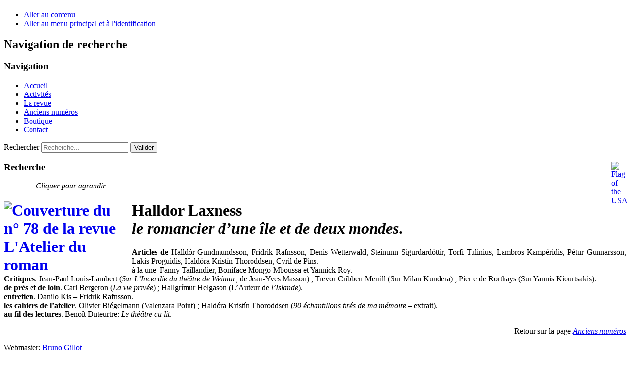

--- FILE ---
content_type: text/html; charset=utf-8
request_url: https://latelierduroman.com/index.php/anciens-numeros/13-anciens-numeros/17-numero-78
body_size: 3510
content:
<!DOCTYPE html PUBLIC "-//W3C//DTD XHTML 1.0 Transitional//EN" "http://www.w3.org/TR/xhtml1/DTD/xhtml1-transitional.dtd">
<html xmlns="http://www.w3.org/1999/xhtml" xml:lang="fr-fr" lang="fr-fr" dir="ltr" >
<head>
<base href="https://latelierduroman.com/index.php/anciens-numeros/13-anciens-numeros/17-numero-78" />
	<meta http-equiv="content-type" content="text/html; charset=utf-8" />
	<meta name="author" content="Super User" />
	<meta name="generator" content="Joomla! - Open Source Content Management" />
	<title>L'Atelier du roman - Numéro 78</title>
	<link href="/templates/beez_20/favicon.ico" rel="shortcut icon" type="image/vnd.microsoft.icon" />
	<link href="https://latelierduroman.com/index.php/component/search/?Itemid=127&amp;catid=13&amp;id=17&amp;format=opensearch" rel="search" title="Valider L'Atelier du roman" type="application/opensearchdescription+xml" />
	<link href="/plugins/system/jcemediabox/css/jcemediabox.min.css?0072da39200af2a5f0dbaf1a155242cd" rel="stylesheet" type="text/css" />
	<link href="/templates/system/css/system.css" rel="stylesheet" type="text/css" />
	<link href="/templates/beez_20/css/position.css" rel="stylesheet" type="text/css" media="screen,projection" />
	<link href="/templates/beez_20/css/layout.css" rel="stylesheet" type="text/css" media="screen,projection" />
	<link href="/templates/beez_20/css/print.css" rel="stylesheet" type="text/css" media="print" />
	<link href="/templates/beez_20/css/general.css" rel="stylesheet" type="text/css" />
	<link href="/templates/beez_20/css/personal.css" rel="stylesheet" type="text/css" />
	<style type="text/css">
div.mod_search91 input[type="search"]{ width:auto; }
	</style>
	<script type="application/json" class="joomla-script-options new">{"csrf.token":"f5537805c6b0d046c2f0a218ec311195","system.paths":{"root":"","base":""}}</script>
	<script src="/media/jui/js/jquery.min.js?86779c0077b2cecfe78f27e71f9b9351" type="text/javascript"></script>
	<script src="/media/jui/js/jquery-noconflict.js?86779c0077b2cecfe78f27e71f9b9351" type="text/javascript"></script>
	<script src="/media/jui/js/jquery-migrate.min.js?86779c0077b2cecfe78f27e71f9b9351" type="text/javascript"></script>
	<script src="/media/system/js/caption.js?86779c0077b2cecfe78f27e71f9b9351" type="text/javascript"></script>
	<script src="/plugins/system/jcemediabox/js/jcemediabox.min.js?d67233ea942db0e502a9d3ca48545fb9" type="text/javascript"></script>
	<script src="/media/system/js/mootools-core.js?86779c0077b2cecfe78f27e71f9b9351" type="text/javascript"></script>
	<script src="/media/system/js/core.js?86779c0077b2cecfe78f27e71f9b9351" type="text/javascript"></script>
	<script src="/media/system/js/mootools-more.js?86779c0077b2cecfe78f27e71f9b9351" type="text/javascript"></script>
	<script src="/templates/beez_20/javascript/md_stylechanger.js" type="text/javascript"></script>
	<script src="/templates/beez_20/javascript/hide.js" type="text/javascript"></script>
	<!--[if lt IE 9]><script src="/media/system/js/html5fallback.js?86779c0077b2cecfe78f27e71f9b9351" type="text/javascript"></script><![endif]-->
	<script type="text/javascript">
jQuery(window).on('load',  function() {
				new JCaption('img.caption');
			});jQuery(document).ready(function(){WfMediabox.init({"base":"\/","theme":"standard","width":"","height":"","lightbox":1,"shadowbox":1,"icons":1,"overlay":1,"overlay_opacity":0.8,"overlay_color":"#000000","transition_speed":300,"close":2,"scrolling":"fixed","labels":{"close":"Fermer","next":"Suivant","previous":"Pr\u00e9c\u00e9dent","cancel":"Annuler","numbers":"{{numbers}}","numbers_count":"{{current}} sur {{total}}","download":"T\u00e9l\u00e9charger"}});});
	</script>


<!--[if lte IE 6]>
<link href="/templates/beez_20/css/ieonly.css" rel="stylesheet" type="text/css" />
<style type="text/css">
#line {
	width:98% ;
}
.logoheader {
	height:200px;
}
#header ul.menu {
	display:block !important;
	width:98.2% ;
}
</style>
<![endif]-->

<!--[if IE 7]>
<link href="/templates/beez_20/css/ie7only.css" rel="stylesheet" type="text/css" />
<![endif]-->

<script type="text/javascript">
	var big ='100%';
	var small='100%';
	var altopen='est ouvert';
	var altclose='est fermé';
	var bildauf='/templates/beez_20/images/plus.png';
	var bildzu='/templates/beez_20/images/minus.png';
	var rightopen='Ouvrir les infos';
	var rightclose='Fermer les infos';
	var fontSizeTitle='Taille de la police';
	var bigger='Augmenter';
	var reset='Réinitialiser';
	var smaller='Diminuer';
	var biggerTitle='Augmenter la taille';
	var resetTitle='Revenir aux styles par défaut';
	var smallerTitle='Réduire la taille';
</script>

</head>

<body>

<div id="all">
        <div id="back">
                <div id="header">
                                <div class="logoheader">
                                        <h1 id="logo">

                                                                                                                                                                                                        <span class="header1">
                                                                                </span></h1>
                                </div><!-- end logoheader -->
                                        <ul class="skiplinks">
                                                <li><a href="#main" class="u2">Aller au contenu</a></li>
                                                <li><a href="#nav" class="u2">Aller au menu principal et à l'identification</a></li>
                                                                                    </ul>
                                        <h2 class="unseen">Navigation de recherche</h2>
                                        <h3 class="unseen">Navigation</h3>
                                        <ul class="nav menu mod-list">
<li class="item-101 default"><a href="/index.php" >Accueil</a></li><li class="item-102"><a href="/index.php/activites" >Activités</a></li><li class="item-105"><a href="/index.php/la-revue" >La revue</a></li><li class="item-127 current active"><a href="/index.php/anciens-numeros" >Anciens numéros</a></li><li class="item-128"><a href="/index.php/boutique" >Boutique</a></li><li class="item-106"><a href="/index.php/contact" >Contact</a></li></ul>
<div class="search mod_search91">
	<form action="/index.php/anciens-numeros" method="post" class="form-inline" role="search">
		<label for="mod-search-searchword91" class="element-invisible">Rechercher</label> <input name="searchword" id="mod-search-searchword91" maxlength="200"  class="inputbox search-query input-medium" type="search" size="20" placeholder="Recherche..." /> <button class="button btn btn-primary" onclick="this.form.searchword.focus();">Valider</button>		<input type="hidden" name="task" value="search" />
		<input type="hidden" name="option" value="com_search" />
		<input type="hidden" name="Itemid" value="127" />
	</form>
</div>

                                        <div id="line"><p style="foat: left;"><a target="_self" href="/index.php/histoire/2-non-categorise/101-history"><img style="float: right;" src="/images/sampledata/source/divers/drapeau_usa.png" alt="Flag of the USA" title="Flag of the USA" width="30" /></a></p>
                                        <div id="fontsize"></div>
                                        <h3 class="unseen">Recherche</h3>
                                        
                                        </div> <!-- end line -->


                        </div><!-- end header -->
                        <div id="contentarea">
                                        <div id="breadcrumbs">

                                                        

                                        </div>

                                        
                                        <div id="wrapper2" class="shownocolumns">

                                                <div id="main">

                                                
                                                        <div id="system-message-container">
	</div>

                                                        <div class="item-page" itemscope itemtype="https://schema.org/Article">
	<meta itemprop="inLanguage" content="fr-FR" />
	
		
						
		
	
	
		
								<div itemprop="articleBody">
		<p style="margin-left: 65px;"><em>Cliquer pour agrandir</em></p>
<h1><a onclick="return hs.expand(this)" class="highslide" title="Couverture du n° 78 de la revue L'Atelier du roman" href="/images/sampledata/source/couvertures/atelier_couv78.jpg"><img style="margin-right: 10px; float: left;" src="/images/sampledata/source/couvertures/atelier_couv78.jpg" alt="Couverture du n° 78 de la revue L'Atelier du roman" title="Couverture du n° 78 de la revue L'Atelier du roman" width="250" /></a>Halldor Laxness<br /> <em>le romancier d’une île et de deux mondes</em>.</h1>
<p style="text-align: justify;"><strong>Articles de</strong> Halldór Gundmundsson, Fridrik Rafnsson, Denis Wetterwald, Steinunn Sigurdardóttir, Torfi Tulinius, Lambros Kampéridis, Pétur Gunnarsson, Lakis Proguidis, Haldóra Kristín Thoroddsen, Cyril de Pins.<br /> à la une. Fanny Taillandier, Boniface Mongo-Mboussa et Yannick Roy.<br /> <strong>Critiques</strong>. Jean-Paul Louis-Lambert (<em>Sur L’Incendie du théâtre de Weimar</em>, de Jean-Yves Masson) ; Trevor Cribben Merrill (Sur Milan Kundera) ; Pierre de Rorthays (Sur Yannis Kiourtsakis).<br /> <strong>de près et de loin</strong>. Carl Bergeron (<em>La vie privée</em>) ; Hallgrímur Helgason (L’Auteur de <em>l’Islande</em>).<br /> <strong>entretien</strong>. Danilo Kis – Fridrik Rafnsson.<br /> <strong>les cahiers de l’atelier</strong>. Olivier Biégelmann (Valenzara Point) ; Haldóra Kristín Thoroddsen (<em>90 échantillons tirés de ma mémoire</em> – extrait).<br /> <strong>au fil des lectures</strong>. Benoît Duteurtre: <em>Le théâtre au lit</em>.</p>
<p style="text-align: right;">Retour sur la page <a href="/index.php/anciens-numeros"><em>Anciens numéros</em></a></p> 	</div>

	
							</div>


                                                </div><!-- end main -->

                                        </div><!-- end wrapper -->

                                
                        
                                <div class="wrap"></div>

                                </div> <!-- end contentarea -->

                        </div><!-- back -->

                </div><!-- all -->

                <div id="footer-outer">
                        
                        <div id="footer-sub">


                                <div id="footer">
                                <p <style="float: left;">Webmaster: <a href="http://brunogillot.net" target=" _blank">Bruno Gillot</a></p>

                                        
                                        <p>
                                                Animé par <a href="http://www.joomla.org/">Joomla!&#174;</a>
                                        </p>


                                </div><!-- end footer -->

                        </div>

                </div>
				
        </body>
</html>
